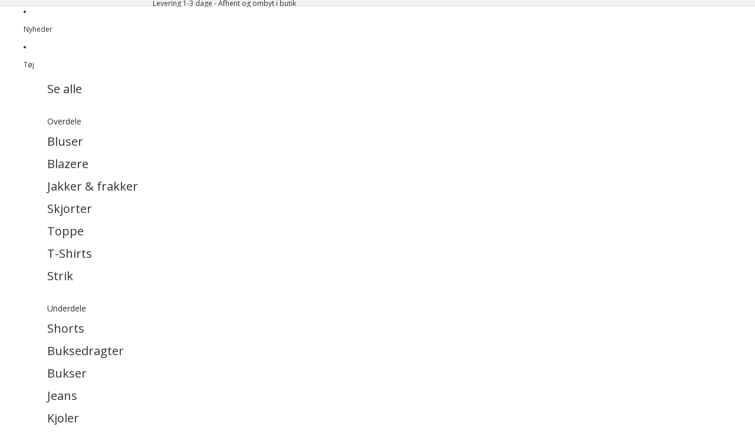

--- FILE ---
content_type: text/javascript
request_url: https://anothernue.com/cdn/shop/t/72/assets/component-cart-items.js?v=151704028952656933731761752574
body_size: 1506
content:
import{Component}from"@theme/component";import{fetchConfig,debounce,onAnimationEnd,prefersReducedMotion,resetShimmer}from"@theme/utilities";import{morphSection,sectionRenderer}from"@theme/section-renderer";import{ThemeEvents,CartUpdateEvent,DiscountUpdateEvent}from"@theme/events";import{cartPerformance}from"@theme/performance";class CartItemsComponent extends Component{#debouncedOnChange=debounce(this.#onQuantityChange,300).bind(this);connectedCallback(){super.connectedCallback(),document.addEventListener(ThemeEvents.cartUpdate,this.#handleCartUpdate),document.addEventListener(ThemeEvents.discountUpdate,this.handleDiscountUpdate),document.addEventListener(ThemeEvents.quantitySelectorUpdate,this.#debouncedOnChange),this.addEventListener("change",this.#onGiftWrappingChange)}disconnectedCallback(){super.disconnectedCallback(),document.removeEventListener(ThemeEvents.cartUpdate,this.#handleCartUpdate),document.removeEventListener(ThemeEvents.quantitySelectorUpdate,this.#debouncedOnChange),this.removeEventListener("change",this.#onGiftWrappingChange)}#onGiftWrappingChange=event=>{if(!event.target.classList.contains("gift-wrapping-checkbox"))return;const line=parseInt(event.target.dataset.line,10);if(!line)return;const isChecked=event.target.checked,lineItemRow=this.refs.cartItemRows[line-1];if(!lineItemRow)return;const quantityInput=lineItemRow.querySelector('input[type="number"]'),quantity=quantityInput&&parseInt(quantityInput.value,10)||1;this.#updateGiftWrapping(line,quantity,isChecked)};async#updateGiftWrapping(line,quantity,isChecked){try{const lineItem=(await(await fetch(`${Theme.routes.cart_url}.js`)).json()).items[line-1];if(!lineItem)return;const properties={};lineItem.properties&&typeof lineItem.properties=="object"&&Object.keys(lineItem.properties).forEach(key=>{key!=="_Gifting"&&(properties[key]=lineItem.properties[key])}),isChecked&&(properties._Gifting="yes");const cartItemsComponents=document.querySelectorAll("cart-items-component"),sectionsToUpdate=new Set([this.sectionId]);cartItemsComponents.forEach(item=>{item instanceof HTMLElement&&item.dataset.sectionId&&sectionsToUpdate.add(item.dataset.sectionId)});const requestBody={line,quantity,sections:Array.from(sectionsToUpdate).join(","),sections_url:window.location.pathname};if(Object.keys(properties).length===0&&!isChecked){const{cartTotal:cartTotal2}=this.refs;cartTotal2?.shimmer(),this.#disableCartItems();const variantId=lineItem.variant_id;if(!variantId){resetShimmer(this),this.#enableCartItems();return}const removeResponse=await fetch(`${Theme.routes.cart_change_url}`,fetchConfig("json",{body:JSON.stringify({line,quantity:0})}));if(!removeResponse.ok){try{const removeText2=await removeResponse.text(),removeData2=removeText2?JSON.parse(removeText2):{};console.error("Failed to remove line item:",removeData2.errors||removeResponse.statusText)}catch{console.error("Failed to remove line item:",removeResponse.status,removeResponse.statusText)}resetShimmer(this),this.#enableCartItems();return}const removeText=await removeResponse.text();let removeData={};try{removeData=removeText?JSON.parse(removeText):{}}catch{console.error("Failed to parse remove response"),resetShimmer(this),this.#enableCartItems();return}if(removeData.errors){resetShimmer(this),this.#enableCartItems();return}if((await(await fetch(Theme.routes.cart_add_url,fetchConfig("json",{body:JSON.stringify({id:variantId,quantity})}))).json()).status){resetShimmer(this),this.#enableCartItems();return}resetShimmer(this),this.#enableCartItems();const refreshText=await(await fetch(`${Theme.routes.cart_change_url}`,fetchConfig("json",{body:JSON.stringify({sections:Array.from(sectionsToUpdate).join(","),sections_url:window.location.pathname})}))).text();let refreshData={};try{refreshData=JSON.parse(refreshText)}catch{const sectionsUrl=`${Theme.routes.cart_url}?section_id=${Array.from(sectionsToUpdate).join(",")}`,fallbackText=await(await fetch(sectionsUrl)).text();try{refreshData=JSON.parse(fallbackText)}catch{console.error("Failed to get sections")}}const newCartData=await(await fetch(`${Theme.routes.cart_url}.js`)).json();refreshData.sections&&Object.keys(refreshData.sections).forEach(sectionId=>{morphSection(sectionId,refreshData.sections[sectionId])}),this.dispatchEvent(new CartUpdateEvent({},this.sectionId,{itemCount:newCartData.item_count,source:"cart-items-component",sections:refreshData.sections||{}})),queueMicrotask(()=>{this.querySelectorAll(".gift-wrapping-checkbox").forEach(checkbox=>{parseInt(checkbox.dataset.line,10)===line&&(checkbox.checked=!1)})});return}requestBody.properties=properties;const{cartTotal}=this.refs;cartTotal?.shimmer(),this.#disableCartItems();const responseText=await(await fetch(`${Theme.routes.cart_change_url}`,fetchConfig("json",{body:JSON.stringify(requestBody)}))).text(),parsedResponseText=JSON.parse(responseText);if(resetShimmer(this),parsedResponseText.errors){this.#handleCartError(line,parsedResponseText);return}const newCartHiddenItemCount=new DOMParser().parseFromString(parsedResponseText.sections[this.sectionId],"text/html").querySelector('[ref="cartItemCount"]')?.textContent,newCartItemCount=newCartHiddenItemCount?parseInt(newCartHiddenItemCount,10):0;this.dispatchEvent(new CartUpdateEvent({},this.sectionId,{itemCount:newCartItemCount,source:"cart-items-component",sections:parsedResponseText.sections})),morphSection(this.sectionId,parsedResponseText.sections[this.sectionId]),queueMicrotask(()=>{const checkbox=this.refs.cartItemRows[line-1]?.querySelector(".gift-wrapping-checkbox");checkbox&&(checkbox.checked=isChecked)})}catch(error){console.error("Error updating gift wrapping:",error)}finally{this.#enableCartItems()}}#onQuantityChange(event){const{quantity,cartLine:line}=event.detail;if(!line)return;if(quantity===0)return this.onLineItemRemove(line);this.updateQuantity({line,quantity,action:"change"});const lineItemRow=this.refs.cartItemRows[line-1];if(!lineItemRow)return;lineItemRow.querySelector("text-component")?.shimmer()}onLineItemRemove(line){this.updateQuantity({line,quantity:0,action:"clear"});const cartItemRowToRemove=this.refs.cartItemRows[line-1];if(!cartItemRowToRemove)return;const remove=()=>cartItemRowToRemove.remove();if(prefersReducedMotion())return remove();cartItemRowToRemove.style.setProperty("--row-height",`${cartItemRowToRemove.clientHeight}px`),cartItemRowToRemove.classList.add("removing"),onAnimationEnd(cartItemRowToRemove,remove)}updateQuantity(config){const cartPerformaceUpdateMarker=cartPerformance.createStartingMarker(`${config.action}:user-action`);this.#disableCartItems();const{line,quantity}=config,{cartTotal}=this.refs,cartItemsComponents=document.querySelectorAll("cart-items-component"),sectionsToUpdate=new Set([this.sectionId]);cartItemsComponents.forEach(item=>{item instanceof HTMLElement&&item.dataset.sectionId&&sectionsToUpdate.add(item.dataset.sectionId)});const body=JSON.stringify({line,quantity,sections:Array.from(sectionsToUpdate).join(","),sections_url:window.location.pathname});cartTotal?.shimmer(),fetch(`${Theme.routes.cart_change_url}`,fetchConfig("json",{body})).then(response=>response.text()).then(responseText=>{const parsedResponseText=JSON.parse(responseText);if(resetShimmer(this),parsedResponseText.errors){this.#handleCartError(line,parsedResponseText);return}const newCartHiddenItemCount=new DOMParser().parseFromString(parsedResponseText.sections[this.sectionId],"text/html").querySelector('[ref="cartItemCount"]')?.textContent,newCartItemCount=newCartHiddenItemCount?parseInt(newCartHiddenItemCount,10):0;this.dispatchEvent(new CartUpdateEvent({},this.sectionId,{itemCount:newCartItemCount,source:"cart-items-component",sections:parsedResponseText.sections})),morphSection(this.sectionId,parsedResponseText.sections[this.sectionId])}).catch(error=>{console.error(error)}).finally(()=>{this.#enableCartItems(),cartPerformance.measureFromMarker(cartPerformaceUpdateMarker)})}handleDiscountUpdate=event=>{this.#handleCartUpdate(event)};#handleCartError=(line,parsedResponseText)=>{const quantityInput=this.refs.quantitySelectors[line-1]?.querySelector("input");if(!quantityInput)throw new Error("Quantity input not found");quantityInput.value=quantityInput.defaultValue;const cartItemError=this.refs[`cartItemError-${line}`],cartItemErrorContainer=this.refs[`cartItemErrorContainer-${line}`];if(!(cartItemError instanceof HTMLElement))throw new Error("Cart item error not found");if(!(cartItemErrorContainer instanceof HTMLElement))throw new Error("Cart item error container not found");cartItemError.textContent=parsedResponseText.errors,cartItemErrorContainer.classList.remove("hidden")};#handleCartUpdate=event=>{if(event instanceof DiscountUpdateEvent){sectionRenderer.renderSection(this.sectionId,{cache:!1});return}if(event.target===this)return;const cartItemsHtml=event.detail.data.sections?.[this.sectionId];cartItemsHtml?morphSection(this.sectionId,cartItemsHtml):sectionRenderer.renderSection(this.sectionId,{cache:!1})};#disableCartItems(){this.classList.add("cart-items-disabled")}#enableCartItems(){this.classList.remove("cart-items-disabled")}get sectionId(){const{sectionId}=this.dataset;if(!sectionId)throw new Error("Section id missing");return sectionId}}customElements.get("cart-items-component")||customElements.define("cart-items-component",CartItemsComponent);
//# sourceMappingURL=/cdn/shop/t/72/assets/component-cart-items.js.map?v=151704028952656933731761752574


--- FILE ---
content_type: text/javascript; charset=utf-8
request_url: https://anothernue.com/products/wide-twist-washed-black.js
body_size: 873
content:
{"id":8573648044379,"title":"Wide Twist Washed Black","handle":"wide-twist-washed-black","description":"Wide Twist Washed Black fra Sunflower. Jeans i økologisk bomuldsdenim i en vasket sort vask. Jeansene har fem lommer, bæltestropper og asymmetriske syninger langs buksebenene. Pasformen er afslappet og med lige bukseben.","published_at":"2024-02-13T11:17:03+01:00","created_at":"2023-09-21T16:15:16+02:00","vendor":"SUNFLOWER","type":"Jeans","tags":["season_998","webshop"],"price":160000,"price_min":160000,"price_max":160000,"available":true,"price_varies":false,"compare_at_price":null,"compare_at_price_min":0,"compare_at_price_max":0,"compare_at_price_varies":false,"variants":[{"id":48366991245659,"title":"27\/32","option1":"27\/32","option2":null,"option3":null,"sku":null,"requires_shipping":true,"taxable":true,"featured_image":null,"available":false,"name":"Wide Twist Washed Black - 27\/32","public_title":"27\/32","options":["27\/32"],"price":160000,"weight":0,"compare_at_price":null,"inventory_management":"shopify","barcode":"30010409","requires_selling_plan":false,"selling_plan_allocations":[]},{"id":47122579194203,"title":"28\/32","option1":"28\/32","option2":null,"option3":null,"sku":null,"requires_shipping":true,"taxable":true,"featured_image":null,"available":true,"name":"Wide Twist Washed Black - 28\/32","public_title":"28\/32","options":["28\/32"],"price":160000,"weight":0,"compare_at_price":null,"inventory_management":"shopify","barcode":"30005969","requires_selling_plan":false,"selling_plan_allocations":[]},{"id":47122579226971,"title":"29\/32","option1":"29\/32","option2":null,"option3":null,"sku":null,"requires_shipping":true,"taxable":true,"featured_image":null,"available":false,"name":"Wide Twist Washed Black - 29\/32","public_title":"29\/32","options":["29\/32"],"price":160000,"weight":0,"compare_at_price":null,"inventory_management":"shopify","barcode":"30005970","requires_selling_plan":false,"selling_plan_allocations":[]},{"id":47122579259739,"title":"30\/32","option1":"30\/32","option2":null,"option3":null,"sku":null,"requires_shipping":true,"taxable":true,"featured_image":null,"available":false,"name":"Wide Twist Washed Black - 30\/32","public_title":"30\/32","options":["30\/32"],"price":160000,"weight":0,"compare_at_price":null,"inventory_management":"shopify","barcode":"30005971","requires_selling_plan":false,"selling_plan_allocations":[]},{"id":47122579292507,"title":"31\/32","option1":"31\/32","option2":null,"option3":null,"sku":null,"requires_shipping":true,"taxable":true,"featured_image":null,"available":false,"name":"Wide Twist Washed Black - 31\/32","public_title":"31\/32","options":["31\/32"],"price":160000,"weight":0,"compare_at_price":null,"inventory_management":"shopify","barcode":"30005972","requires_selling_plan":false,"selling_plan_allocations":[]},{"id":47122579325275,"title":"32\/32","option1":"32\/32","option2":null,"option3":null,"sku":null,"requires_shipping":true,"taxable":true,"featured_image":null,"available":false,"name":"Wide Twist Washed Black - 32\/32","public_title":"32\/32","options":["32\/32"],"price":160000,"weight":0,"compare_at_price":null,"inventory_management":"shopify","barcode":"30005973","requires_selling_plan":false,"selling_plan_allocations":[]},{"id":47122579358043,"title":"32\/34","option1":"32\/34","option2":null,"option3":null,"sku":null,"requires_shipping":true,"taxable":true,"featured_image":null,"available":false,"name":"Wide Twist Washed Black - 32\/34","public_title":"32\/34","options":["32\/34"],"price":160000,"weight":0,"compare_at_price":null,"inventory_management":"shopify","barcode":"30005974","requires_selling_plan":false,"selling_plan_allocations":[]}],"images":["\/\/cdn.shopify.com\/s\/files\/1\/0605\/3022\/9455\/files\/Wide-Twist-Washed-Black-2.jpg?v=1707819253","\/\/cdn.shopify.com\/s\/files\/1\/0605\/3022\/9455\/files\/Wide-Twist-Washed-Black-2_ed310e47-c9c1-42d0-893d-114f62e5a3ae.jpg?v=1707819253"],"featured_image":"\/\/cdn.shopify.com\/s\/files\/1\/0605\/3022\/9455\/files\/Wide-Twist-Washed-Black-2.jpg?v=1707819253","options":[{"name":"Størrelse","position":1,"values":["27\/32","28\/32","29\/32","30\/32","31\/32","32\/32","32\/34"]}],"url":"\/products\/wide-twist-washed-black","media":[{"alt":null,"id":46518725968219,"position":1,"preview_image":{"aspect_ratio":1.0,"height":2000,"width":2000,"src":"https:\/\/cdn.shopify.com\/s\/files\/1\/0605\/3022\/9455\/files\/Wide-Twist-Washed-Black-2.jpg?v=1707819253"},"aspect_ratio":1.0,"height":2000,"media_type":"image","src":"https:\/\/cdn.shopify.com\/s\/files\/1\/0605\/3022\/9455\/files\/Wide-Twist-Washed-Black-2.jpg?v=1707819253","width":2000},{"alt":null,"id":46518726000987,"position":2,"preview_image":{"aspect_ratio":1.0,"height":2000,"width":2000,"src":"https:\/\/cdn.shopify.com\/s\/files\/1\/0605\/3022\/9455\/files\/Wide-Twist-Washed-Black-2_ed310e47-c9c1-42d0-893d-114f62e5a3ae.jpg?v=1707819253"},"aspect_ratio":1.0,"height":2000,"media_type":"image","src":"https:\/\/cdn.shopify.com\/s\/files\/1\/0605\/3022\/9455\/files\/Wide-Twist-Washed-Black-2_ed310e47-c9c1-42d0-893d-114f62e5a3ae.jpg?v=1707819253","width":2000}],"requires_selling_plan":false,"selling_plan_groups":[]}

--- FILE ---
content_type: text/javascript
request_url: https://anothernue.com/cdn/shop/t/72/assets/component-cart-items.js?v=151704028952656933731761752574
body_size: 1468
content:
import{Component}from"@theme/component";import{fetchConfig,debounce,onAnimationEnd,prefersReducedMotion,resetShimmer}from"@theme/utilities";import{morphSection,sectionRenderer}from"@theme/section-renderer";import{ThemeEvents,CartUpdateEvent,DiscountUpdateEvent}from"@theme/events";import{cartPerformance}from"@theme/performance";class CartItemsComponent extends Component{#debouncedOnChange=debounce(this.#onQuantityChange,300).bind(this);connectedCallback(){super.connectedCallback(),document.addEventListener(ThemeEvents.cartUpdate,this.#handleCartUpdate),document.addEventListener(ThemeEvents.discountUpdate,this.handleDiscountUpdate),document.addEventListener(ThemeEvents.quantitySelectorUpdate,this.#debouncedOnChange),this.addEventListener("change",this.#onGiftWrappingChange)}disconnectedCallback(){super.disconnectedCallback(),document.removeEventListener(ThemeEvents.cartUpdate,this.#handleCartUpdate),document.removeEventListener(ThemeEvents.quantitySelectorUpdate,this.#debouncedOnChange),this.removeEventListener("change",this.#onGiftWrappingChange)}#onGiftWrappingChange=event=>{if(!event.target.classList.contains("gift-wrapping-checkbox"))return;const line=parseInt(event.target.dataset.line,10);if(!line)return;const isChecked=event.target.checked,lineItemRow=this.refs.cartItemRows[line-1];if(!lineItemRow)return;const quantityInput=lineItemRow.querySelector('input[type="number"]'),quantity=quantityInput&&parseInt(quantityInput.value,10)||1;this.#updateGiftWrapping(line,quantity,isChecked)};async#updateGiftWrapping(line,quantity,isChecked){try{const lineItem=(await(await fetch(`${Theme.routes.cart_url}.js`)).json()).items[line-1];if(!lineItem)return;const properties={};lineItem.properties&&typeof lineItem.properties=="object"&&Object.keys(lineItem.properties).forEach(key=>{key!=="_Gifting"&&(properties[key]=lineItem.properties[key])}),isChecked&&(properties._Gifting="yes");const cartItemsComponents=document.querySelectorAll("cart-items-component"),sectionsToUpdate=new Set([this.sectionId]);cartItemsComponents.forEach(item=>{item instanceof HTMLElement&&item.dataset.sectionId&&sectionsToUpdate.add(item.dataset.sectionId)});const requestBody={line,quantity,sections:Array.from(sectionsToUpdate).join(","),sections_url:window.location.pathname};if(Object.keys(properties).length===0&&!isChecked){const{cartTotal:cartTotal2}=this.refs;cartTotal2?.shimmer(),this.#disableCartItems();const variantId=lineItem.variant_id;if(!variantId){resetShimmer(this),this.#enableCartItems();return}const removeResponse=await fetch(`${Theme.routes.cart_change_url}`,fetchConfig("json",{body:JSON.stringify({line,quantity:0})}));if(!removeResponse.ok){try{const removeText2=await removeResponse.text(),removeData2=removeText2?JSON.parse(removeText2):{};console.error("Failed to remove line item:",removeData2.errors||removeResponse.statusText)}catch{console.error("Failed to remove line item:",removeResponse.status,removeResponse.statusText)}resetShimmer(this),this.#enableCartItems();return}const removeText=await removeResponse.text();let removeData={};try{removeData=removeText?JSON.parse(removeText):{}}catch{console.error("Failed to parse remove response"),resetShimmer(this),this.#enableCartItems();return}if(removeData.errors){resetShimmer(this),this.#enableCartItems();return}if((await(await fetch(Theme.routes.cart_add_url,fetchConfig("json",{body:JSON.stringify({id:variantId,quantity})}))).json()).status){resetShimmer(this),this.#enableCartItems();return}resetShimmer(this),this.#enableCartItems();const refreshText=await(await fetch(`${Theme.routes.cart_change_url}`,fetchConfig("json",{body:JSON.stringify({sections:Array.from(sectionsToUpdate).join(","),sections_url:window.location.pathname})}))).text();let refreshData={};try{refreshData=JSON.parse(refreshText)}catch{const sectionsUrl=`${Theme.routes.cart_url}?section_id=${Array.from(sectionsToUpdate).join(",")}`,fallbackText=await(await fetch(sectionsUrl)).text();try{refreshData=JSON.parse(fallbackText)}catch{console.error("Failed to get sections")}}const newCartData=await(await fetch(`${Theme.routes.cart_url}.js`)).json();refreshData.sections&&Object.keys(refreshData.sections).forEach(sectionId=>{morphSection(sectionId,refreshData.sections[sectionId])}),this.dispatchEvent(new CartUpdateEvent({},this.sectionId,{itemCount:newCartData.item_count,source:"cart-items-component",sections:refreshData.sections||{}})),queueMicrotask(()=>{this.querySelectorAll(".gift-wrapping-checkbox").forEach(checkbox=>{parseInt(checkbox.dataset.line,10)===line&&(checkbox.checked=!1)})});return}requestBody.properties=properties;const{cartTotal}=this.refs;cartTotal?.shimmer(),this.#disableCartItems();const responseText=await(await fetch(`${Theme.routes.cart_change_url}`,fetchConfig("json",{body:JSON.stringify(requestBody)}))).text(),parsedResponseText=JSON.parse(responseText);if(resetShimmer(this),parsedResponseText.errors){this.#handleCartError(line,parsedResponseText);return}const newCartHiddenItemCount=new DOMParser().parseFromString(parsedResponseText.sections[this.sectionId],"text/html").querySelector('[ref="cartItemCount"]')?.textContent,newCartItemCount=newCartHiddenItemCount?parseInt(newCartHiddenItemCount,10):0;this.dispatchEvent(new CartUpdateEvent({},this.sectionId,{itemCount:newCartItemCount,source:"cart-items-component",sections:parsedResponseText.sections})),morphSection(this.sectionId,parsedResponseText.sections[this.sectionId]),queueMicrotask(()=>{const checkbox=this.refs.cartItemRows[line-1]?.querySelector(".gift-wrapping-checkbox");checkbox&&(checkbox.checked=isChecked)})}catch(error){console.error("Error updating gift wrapping:",error)}finally{this.#enableCartItems()}}#onQuantityChange(event){const{quantity,cartLine:line}=event.detail;if(!line)return;if(quantity===0)return this.onLineItemRemove(line);this.updateQuantity({line,quantity,action:"change"});const lineItemRow=this.refs.cartItemRows[line-1];if(!lineItemRow)return;lineItemRow.querySelector("text-component")?.shimmer()}onLineItemRemove(line){this.updateQuantity({line,quantity:0,action:"clear"});const cartItemRowToRemove=this.refs.cartItemRows[line-1];if(!cartItemRowToRemove)return;const remove=()=>cartItemRowToRemove.remove();if(prefersReducedMotion())return remove();cartItemRowToRemove.style.setProperty("--row-height",`${cartItemRowToRemove.clientHeight}px`),cartItemRowToRemove.classList.add("removing"),onAnimationEnd(cartItemRowToRemove,remove)}updateQuantity(config){const cartPerformaceUpdateMarker=cartPerformance.createStartingMarker(`${config.action}:user-action`);this.#disableCartItems();const{line,quantity}=config,{cartTotal}=this.refs,cartItemsComponents=document.querySelectorAll("cart-items-component"),sectionsToUpdate=new Set([this.sectionId]);cartItemsComponents.forEach(item=>{item instanceof HTMLElement&&item.dataset.sectionId&&sectionsToUpdate.add(item.dataset.sectionId)});const body=JSON.stringify({line,quantity,sections:Array.from(sectionsToUpdate).join(","),sections_url:window.location.pathname});cartTotal?.shimmer(),fetch(`${Theme.routes.cart_change_url}`,fetchConfig("json",{body})).then(response=>response.text()).then(responseText=>{const parsedResponseText=JSON.parse(responseText);if(resetShimmer(this),parsedResponseText.errors){this.#handleCartError(line,parsedResponseText);return}const newCartHiddenItemCount=new DOMParser().parseFromString(parsedResponseText.sections[this.sectionId],"text/html").querySelector('[ref="cartItemCount"]')?.textContent,newCartItemCount=newCartHiddenItemCount?parseInt(newCartHiddenItemCount,10):0;this.dispatchEvent(new CartUpdateEvent({},this.sectionId,{itemCount:newCartItemCount,source:"cart-items-component",sections:parsedResponseText.sections})),morphSection(this.sectionId,parsedResponseText.sections[this.sectionId])}).catch(error=>{console.error(error)}).finally(()=>{this.#enableCartItems(),cartPerformance.measureFromMarker(cartPerformaceUpdateMarker)})}handleDiscountUpdate=event=>{this.#handleCartUpdate(event)};#handleCartError=(line,parsedResponseText)=>{const quantityInput=this.refs.quantitySelectors[line-1]?.querySelector("input");if(!quantityInput)throw new Error("Quantity input not found");quantityInput.value=quantityInput.defaultValue;const cartItemError=this.refs[`cartItemError-${line}`],cartItemErrorContainer=this.refs[`cartItemErrorContainer-${line}`];if(!(cartItemError instanceof HTMLElement))throw new Error("Cart item error not found");if(!(cartItemErrorContainer instanceof HTMLElement))throw new Error("Cart item error container not found");cartItemError.textContent=parsedResponseText.errors,cartItemErrorContainer.classList.remove("hidden")};#handleCartUpdate=event=>{if(event instanceof DiscountUpdateEvent){sectionRenderer.renderSection(this.sectionId,{cache:!1});return}if(event.target===this)return;const cartItemsHtml=event.detail.data.sections?.[this.sectionId];cartItemsHtml?morphSection(this.sectionId,cartItemsHtml):sectionRenderer.renderSection(this.sectionId,{cache:!1})};#disableCartItems(){this.classList.add("cart-items-disabled")}#enableCartItems(){this.classList.remove("cart-items-disabled")}get sectionId(){const{sectionId}=this.dataset;if(!sectionId)throw new Error("Section id missing");return sectionId}}customElements.get("cart-items-component")||customElements.define("cart-items-component",CartItemsComponent);
//# sourceMappingURL=/cdn/shop/t/72/assets/component-cart-items.js.map?v=151704028952656933731761752574
